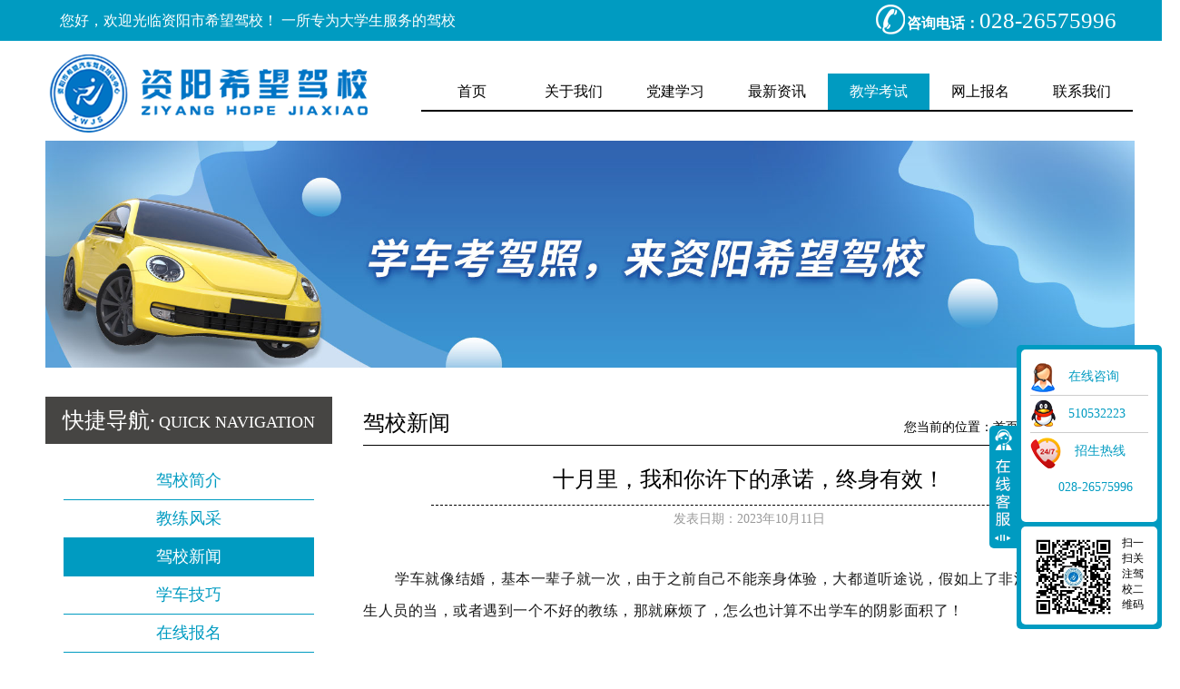

--- FILE ---
content_type: text/html;charset=utf-8
request_url: http://zyxwjx.com/newdetail.php?id=543&ify=1
body_size: 5943
content:
<!doctype html>
<html>
<head>
<meta charset="utf-8">
<meta http-equiv="Content-Type" content="text/html; charset=gb2312" />
<meta name="keywords" content="百度地图,百度地图API，百度地图自定义工具，百度地图所见即所得工具" />
<meta name="description" content="百度地图API自定义地图，帮助用户在可视化操作下生成百度地图" />
<title>资阳市希望汽车驾驶培训中心-资阳希望驾校-新闻详情-十月里，我和你许下的承诺，终身有效！</title>
<link rel="stylesheet" type="text/css" href="css/header.css">
<link rel="stylesheet" type="text/css" href="css/footer.css">
<link rel="stylesheet" type="text/css" href="css/profile.css">
<script src="js/jquery.js"></script>
<script src="js/nav.js"></script>
<script src="js/profile.js"></script>
<script src="js/rightfud.js"></script>
</head>

<body>
	
<div class="wai">
	<div class="top">
    	<div class="topnei">
        	<p class="szleft">您好，欢迎光临资阳市希望驾校！ 一所专为大学生服务的驾校</p>
            <p class="szright"><img src="images/phonepic_02_02.png"/> <span class="phonesz">咨询电话：</span><span class="phone">028-26575996</span>&nbsp;&nbsp;&nbsp;&nbsp;&nbsp;</p>
            <div style="clear:both;"></div>
        </div>
    </div>
    <!--top结束-->
    <div class="nav">
    	<div class="navnei">
        	<img src="images/logo.png"/>
            <div class="navsz">
            	<ul>
                	<li class="yinav" style="margin-left:40px;">
                    	<div class="navys">
                        	<a href="index.php" style="">首页</a>
                        </div>
                    </li>
                    <li class="yinav">
                    	<div class="navys">
                        	<a href="profile.php" style="">关于我们</a>
                        </div>
                        <div class="ernav">
                        	<ul>
                            	<li><a href="profile.php">驾校简介</a></li>
                                <li><a href="coachimage.php">教练风采</a></li>
                                <li><a href="drivingstyle.php">驾校风采</a></li>
                            </ul>
                        </div>
                    </li>
                     <li class="yinav">
                    	<div class="navys">
                        	<a href="djxx.php" style="">党建学习</a>
                        </div>
                        
                    </li>
                    <li class="yinav">
                    	<div class="navys">
                        	<a href="new.php" style="">最新资讯</a>
                        </div>
                        
                    </li>
                    <li class="yinav">
                    	<div class="dqian navys">
                        	<a href="newdetail.php?ify=7&id=26" style="color:#FFF;" >教学考试</a>
                        </div>
                        <div class="ernav">
                        	<ul>
                            	<li><a href="http://jx.sc55it.com/" target="_blank">模拟考试</a></li>
                                <li><a href="newdetail.php?ify=7&id=26">自主约考</a></li>
								<li><a href="new.php?ify=13">学车技巧</a></li>
                            </ul>
                        </div>
                    </li>
                    <li class="yinav">
                    	<div class="navys">
                        	<a href="onlinetrtion.php" style="">网上报名</a>
                        </div>
                        <div class="ernav">
                        	<ul>
                            	<li><a href="onlinetrtion.php">在线报名</a></li>
                                <li><a href="newdetail.php?ify=6&id=25">报名须知</a></li>
                                <li><a href="newdetail.php?ify=4&id=27">费用标准</a></li>
                            </ul>
                        </div>
                    </li>
                    <li class="yinav">
                    	<div class="navys">
                        	<a href="contactus.php" style="">联系我们</a>
                        </div>
                        <div class="ernav">
                        	<ul>
                            	<li><a href="complain.php">投诉建议</a></li>
                                <li><a href="contactus.php">联系方式</a></li>
                                <!-- <li><a href="new.php?ify=14">招聘信息</a></li>-->
                            </ul>
                        </div>
                    </li>
                    <div style="clear:both;"></div>
                </ul>
            </div>
            <div style="clear:both;"></div>
        </div>
    </div>
    <!--nav结束-->
    <div class="banner">
    	<img src="../zyjx/upload/202506131032th87192.jpg"/>
    </div>
    <!--banner结束-->
    <div class="content">
    	<div class="contentner">
        	        	<div class="zernav">
            	<div class="quicknav">
                	<span style=" font-size:24px;">快捷导航·</span>
                    <span style=" font-size:18px;">QUICK NAVIGATION</span>
                </div>
                <div class="znav">
                	<ul>
                    	<li style="">
							<a href="profile.php" style="">驾校简介</a>
						</li>
                      <li style="">
							<a href="coachimage.php" style="">教练风采</a>
						</li>
                      <li style="background:#009bc1">
							<a href="new.php?ify=1" style="color:#FFF">驾校新闻</a>
						</li>
                      
						
					  <li style="">
							<a href="new.php?ify=13" style="">学车技巧</a>
						</li>
						
                      <li style="">
							<a href="onlinetrtion.php" style="">在线报名</a>
						</li>
                      <li style="">
							<a href="newdetail.php?ify=6&id=25" style="">报名须知</a>
						</li>
                    </ul>
                </div>
                <div class="quicknav">
                	<span style=" font-size:24px;">联系方式·</span>
                    <span style=" font-size:18px;">CONTACT WAY</span>
                </div>
            	<div class="cecontact">
                	<ul>
                    	<li><a href="javascript:"><img id="phone" src="images/cephones_03.png"/><p><b>：028-26575996</b></p></a></li>
                        <li><a target="_blank" href="http://wpa.qq.com/msgrd?v=3&uin=510532223&site=qq&menu=yes"><img id="qq" src="images/ceQQ_03.png"/><p><b>：510532223</b></p></a></li>
                        <li style=" border:0px;"><a href="#"><input type="button" value="在线咨询"/></a></li>
                    </ul>
                </div>	
            </div>            <div class="jecontent">
            	<div class="jedaoh">
                	<p style=" font-size:24px; margin-top:13px;">驾校新闻</p>
                    <p style=" float:right; font-size:14px; margin-top:25px;">您当前的位置：<a href="#">首页</a>><a href="#">驾校新闻</a>>新闻详情</p>
                </div>
                <div class="newdetail">
                	<div class="newstitle">
                    	十月里，我和你许下的承诺，终身有效！                    </div>
                    <div class="newstime"  >
                    	发表日期：2023年10月11日                    </div>
                    　　<section style="margin: 0px; padding: 0px; outline: 0px; max-width: 100%; color: rgba(0, 0, 0, 0.9); font-size: 17px; letter-spacing: 0.544px; text-align: justify; text-wrap: wrap; background-color: rgb(255, 255, 255); font-family: system-ui, -apple-system, BlinkMacSystemFont, Arial, sans-serif; box-sizing: border-box !important; overflow-wrap: break-word !important;"><p style="margin-top: 15px; margin-bottom: 15px; padding: 0px; outline: 0px; max-width: 100%; clear: both; min-height: 1em; line-height: 2em; text-indent: 2.068em; box-sizing: border-box !important; overflow-wrap: break-word !important;"><span style="margin: 0px; padding: 0px; outline: 0px; max-width: 100%; box-sizing: border-box !important; overflow-wrap: break-word !important; font-size: 16px; letter-spacing: 0.544px; line-height: 2.13em; font-family: 微软雅黑, &quot;Microsoft YaHei&quot;;">学车就像结婚，基本一辈子就一次，由于之前自己不能亲身体验，大都道听途说，假如上了非法报名点和非法招生人员的当，或者遇到一个不好的教练，那就麻烦了，怎么也计算不出学车的阴影面积了！</span></p><section data-mpa-template="t" mpa-from-tpl="t" style="margin: 0px; padding: 0px; outline: 0px; max-width: 100%; box-sizing: border-box !important; overflow-wrap: break-word !important;"><section data-mid="" mpa-from-tpl="t" style="margin: 0px; padding: 0px 16px; outline: 0px; max-width: 100%; box-sizing: border-box !important; overflow-wrap: break-word !important; width: 677px; display: flex; align-items: center; justify-content: flex-start;"><section data-mid="" mpa-from-tpl="t" style="margin: 0px; padding: 0px; outline: 0px; max-width: 100%; box-sizing: border-box !important; overflow-wrap: break-word !important; display: flex; justify-content: flex-start; align-items: center; flex-direction: column; width: 645px;"><section data-mid="" mpa-from-tpl="t" style="margin: 0px; padding: 0px; outline: 0px; max-width: 100%; box-sizing: border-box !important; overflow-wrap: break-word !important; display: flex; justify-content: flex-start; align-items: center; flex-direction: column; width: 645px; z-index: 1;"><section data-mid="" mpa-from-tpl="t" style="margin: 0px 0px -28px -2px; padding: 0px; outline: 0px; max-width: 100%; box-sizing: border-box !important; overflow-wrap: break-word !important; width: 40px; height: 39px; display: flex; justify-content: center; align-items: center; align-self: center; transform: translateY(8px);"></section><section data-mid="" mpa-from-tpl="t" style="margin: 0px -14px -5px 0px; padding: 0px; outline: 0px; max-width: 100%; box-sizing: border-box !important; overflow-wrap: break-word !important; width: 28px; height: 21px; display: flex; align-items: center; align-self: flex-end;"></section></section><section data-mid="" mpa-from-tpl="t" style="margin: 0px; padding: 4px; outline: 0px; max-width: 100%; box-sizing: border-box !important; overflow-wrap: break-word !important; background: rgb(23, 142, 255); border-radius: 4px; width: 645px;"><section data-mid="" mpa-from-tpl="t" style="margin: 0px; padding: 12px; outline: 0px; max-width: 100%; box-sizing: border-box !important; overflow-wrap: break-word !important; border-radius: 4px; border-width: 1px; border-style: dashed; border-color: rgb(255, 255, 255); width: 637px;"><p style="margin-top: 15px; margin-bottom: 15px; padding: 0px; outline: 0px; max-width: 100%; clear: both; min-height: 1em; font-size: 14px; color: rgb(255, 255, 255); line-height: 2em; font-family: PingFangSC-Regular, &quot;PingFang SC&quot;; box-sizing: border-box !important; overflow-wrap: break-word !important;"><span style="margin: 0px; padding: 0px; outline: 0px; max-width: 100%; box-sizing: border-box !important; overflow-wrap: break-word !important; font-size: 16px; font-family: 微软雅黑, &quot;Microsoft YaHei&quot;;">其实学员朋友不要太担心，到驾校学车找我吧！我敢于给您这样的承诺：</span></p><p style="margin-top: 15px; margin-bottom: 15px; padding: 0px; outline: 0px; max-width: 100%; clear: both; min-height: 1em; font-size: 14px; color: rgb(255, 255, 255); line-height: 2em; font-family: PingFangSC-Regular, &quot;PingFang SC&quot;; box-sizing: border-box !important; overflow-wrap: break-word !important;"><span style="margin: 0px; padding: 0px; outline: 0px; max-width: 100%; box-sizing: border-box !important; overflow-wrap: break-word !important; font-size: 16px; font-family: 微软雅黑, &quot;Microsoft YaHei&quot;;">1.在我们驾校，企业文化突出、教学设施规范，教练车辆舒适卫生，夏天有空调，冬天也有空调；</span></p><p style="margin-top: 15px; margin-bottom: 15px; padding: 0px; outline: 0px; max-width: 100%; clear: both; min-height: 1em; font-size: 14px; color: rgb(255, 255, 255); line-height: 2em; font-family: PingFangSC-Regular, &quot;PingFang SC&quot;; box-sizing: border-box !important; overflow-wrap: break-word !important;"><span style="margin: 0px; padding: 0px; outline: 0px; max-width: 100%; box-sizing: border-box !important; overflow-wrap: break-word !important; font-size: 16px; font-family: 微软雅黑, &quot;Microsoft YaHei&quot;;">2.在我们驾校，吃、拿、卡、要是禁令，没有外界所说的“吃拿卡要”，跟我学车，根本不需要买烟送礼；</span></p><p style="margin-top: 15px; margin-bottom: 15px; padding: 0px; outline: 0px; max-width: 100%; clear: both; min-height: 1em; font-size: 14px; color: rgb(255, 255, 255); line-height: 2em; font-family: PingFangSC-Regular, &quot;PingFang SC&quot;; box-sizing: border-box !important; overflow-wrap: break-word !important;"><span style="margin: 0px; padding: 0px; outline: 0px; max-width: 100%; box-sizing: border-box !important; overflow-wrap: break-word !important; font-size: 16px; font-family: 微软雅黑, &quot;Microsoft YaHei&quot;;">3.在我们驾校学车，都是价格透明，不会多收您一分钱，更不会中途乱收费，坚决维护您的正当学车权益！</span></p><p style="margin-top: 15px; margin-bottom: 15px; padding: 0px; outline: 0px; max-width: 100%; clear: both; min-height: 1em; font-size: 14px; color: rgb(255, 255, 255); line-height: 2em; font-family: PingFangSC-Regular, &quot;PingFang SC&quot;; box-sizing: border-box !important; overflow-wrap: break-word !important;"><span style="margin: 0px; padding: 0px; outline: 0px; max-width: 100%; box-sizing: border-box !important; overflow-wrap: break-word !important; font-size: 16px; font-family: 微软雅黑, &quot;Microsoft YaHei&quot;;">4.在我们驾校，提倡“让每一位学员平安出行”，这里没有粗暴教学，更不会打骂学员，我们坚持“游戏式”教学；</span></p><p style="margin-top: 15px; margin-bottom: 15px; padding: 0px; outline: 0px; max-width: 100%; clear: both; min-height: 1em; font-size: 14px; color: rgb(255, 255, 255); line-height: 2em; font-family: PingFangSC-Regular, &quot;PingFang SC&quot;; box-sizing: border-box !important; overflow-wrap: break-word !important;"><span style="margin: 0px; padding: 0px; outline: 0px; max-width: 100%; box-sizing: border-box !important; overflow-wrap: break-word !important; font-size: 16px; font-family: 微软雅黑, &quot;Microsoft YaHei&quot;;">5.在我们驾校，在我车上，我会耐心教您克服对车的恐惧、害怕，把体内的“洪荒之力”转换为对车辆的把控能力，让您快乐学车，轻松考证；</span></p><p style="margin-top: 15px; margin-bottom: 15px; padding: 0px; outline: 0px; max-width: 100%; clear: both; min-height: 1em; font-size: 14px; color: rgb(255, 255, 255); line-height: 2em; font-family: PingFangSC-Regular, &quot;PingFang SC&quot;; box-sizing: border-box !important; overflow-wrap: break-word !important;"><span style="margin: 0px; padding: 0px; outline: 0px; max-width: 100%; box-sizing: border-box !important; overflow-wrap: break-word !important; font-size: 16px; font-family: 微软雅黑, &quot;Microsoft YaHei&quot;;">6.在我们驾校，在我车上，不仅能让您顺利考取驾照，还能让你学到过硬技术，安全驾驶，平安一生！</span></p><p style="margin-top: 15px; margin-bottom: 15px; padding: 0px; outline: 0px; max-width: 100%; clear: both; min-height: 1em; font-size: 14px; color: rgb(255, 255, 255); line-height: 2em; font-family: PingFangSC-Regular, &quot;PingFang SC&quot;; box-sizing: border-box !important; overflow-wrap: break-word !important;"><span style="margin: 0px; padding: 0px; outline: 0px; max-width: 100%; box-sizing: border-box !important; overflow-wrap: break-word !important; font-size: 16px; font-family: 微软雅黑, &quot;Microsoft YaHei&quot;;">7.在我们驾校，在我车上，尽管我脸庞已经被晒黑，您一定会看到我真诚的微笑，如此，我也会体谅您学车的辛苦；</span></p><p style="margin-top: 15px; margin-bottom: 15px; padding: 0px; outline: 0px; max-width: 100%; clear: both; min-height: 1em; font-size: 14px; color: rgb(255, 255, 255); line-height: 2em; font-family: PingFangSC-Regular, &quot;PingFang SC&quot;; box-sizing: border-box !important; overflow-wrap: break-word !important;"><span style="margin: 0px; padding: 0px; outline: 0px; max-width: 100%; box-sizing: border-box !important; overflow-wrap: break-word !important; font-size: 16px; font-family: 微软雅黑, &quot;Microsoft YaHei&quot;;">8.在我们驾校，在我车上，我会礼貌文明地对待每一位学员，无论他富有贫寒，无论他位尊位卑，无论他男女老少。因为，你们都是我的贵人！</span></p><p style="margin-top: 15px; margin-bottom: 15px; padding: 0px; outline: 0px; max-width: 100%; clear: both; min-height: 1em; font-size: 14px; color: rgb(255, 255, 255); line-height: 2em; font-family: PingFangSC-Regular, &quot;PingFang SC&quot;; box-sizing: border-box !important; overflow-wrap: break-word !important;"><span style="margin: 0px; padding: 0px; outline: 0px; max-width: 100%; box-sizing: border-box !important; overflow-wrap: break-word !important; font-size: 16px; font-family: 微软雅黑, &quot;Microsoft YaHei&quot;;">9.在我们驾校，是培训驾考一站式服务，自有科目二考场，1:1的模拟训练场免费练习，通过率高！</span></p></section></section></section></section></section><p style="margin-top: 15px; margin-bottom: 15px; padding: 0px; outline: 0px; max-width: 100%; clear: both; min-height: 1em; line-height: 2em; text-indent: 2.068em; box-sizing: border-box !important; overflow-wrap: break-word !important;"><span style="margin: 0px; padding: 0px; outline: 0px; max-width: 100%; box-sizing: border-box !important; overflow-wrap: break-word !important; font-size: 16px; font-family: 微软雅黑, &quot;Microsoft YaHei&quot;;"><strong style="margin: 0px; padding: 0px; outline: 0px; max-width: 100%; box-sizing: border-box !important; overflow-wrap: break-word !important;">到驾校找我学车吧！</strong></span><span style="margin: 0px; padding: 0px; outline: 0px; max-width: 100%; box-sizing: border-box !important; overflow-wrap: break-word !important; font-size: 16px; letter-spacing: 0.544px; line-height: 2.13em; font-family: 微软雅黑, &quot;Microsoft YaHei&quot;;">我一定会成为您的好教练，做您的安全驾驶引路人！我不会轻易承诺，但承诺了一定会做到！因为，我相信口碑的力量！</span></p><p style="margin-top: 15px; margin-bottom: 15px; padding: 0px; outline: 0px; max-width: 100%; clear: both; min-height: 1em; line-height: 2em; text-indent: 2.068em; box-sizing: border-box !important; overflow-wrap: break-word !important;"><span style="margin: 0px; padding: 0px; outline: 0px; max-width: 100%; box-sizing: border-box !important; overflow-wrap: break-word !important; font-size: 16px; font-family: 微软雅黑, &quot;Microsoft YaHei&quot;;"><strong style="margin: 0px; padding: 0px; outline: 0px; max-width: 100%; box-sizing: border-box !important; overflow-wrap: break-word !important;">到驾校找我学车吧！</strong>我可以给您这样的承诺，这承诺，掷地有声，言必信，行必果！是责任，更是行动！您也会是我最好的见证人。</span></p></section><p></p><section data-tools="果优编辑器" data-tag="5" data-id="7801" style="margin: 0px; padding: 0px; outline: 0px; max-width: 100%; color: rgba(0, 0, 0, 0.9); font-size: 17px; letter-spacing: 0.544px; text-align: justify; text-wrap: wrap; background-color: rgb(255, 255, 255); visibility: visible; font-family: system-ui, -apple-system, BlinkMacSystemFont, Arial, sans-serif; box-sizing: border-box !important; overflow-wrap: break-word !important;"><section data-mpa-powered-by="yiban.io" style="margin: 32px 16px 16px; padding: 0px; outline: 0px; max-width: 100%; box-sizing: border-box !important; overflow-wrap: break-word !important; letter-spacing: 0.544px; color: rgb(34, 34, 34); line-height: 28.4444px; visibility: visible;"><section style="margin: 0px 0px 0px -0.5em; padding: 0px; outline: 0px; max-width: 100%; box-sizing: border-box !important; overflow-wrap: break-word !important; line-height: 1.4; visibility: visible;"><section style="margin: 0px; padding: 3px 8px; outline: 0px; max-width: 100%; box-sizing: border-box !important; overflow-wrap: break-word !important; display: inline-block; border-radius: 4px; color: rgb(255, 255, 255); transform-origin: 0% 100% 0px; font-size: 1em; text-decoration: inherit; border-color: rgb(249, 110, 87); background-color: rgb(249, 110, 87); visibility: visible; transform: rotateZ(-10deg);"><section style="margin: 0px; padding: 0px; outline: 0px; max-width: 100%; box-sizing: border-box !important; overflow-wrap: break-word !important; visibility: visible;"><span style="margin: 0px; padding: 0px; outline: 0px; max-width: 100%; box-sizing: border-box !important; overflow-wrap: break-word !important; font-size: 15px; visibility: visible;">关于我们</span></section></section></section><section style="margin: -24px 0px 0px; padding: 22px 16px 16px; outline: 0px; max-width: 100%; box-sizing: border-box !important; overflow-wrap: break-word !important; border-width: 1px; border-style: solid; border-color: rgb(249, 110, 87); font-size: 1em; text-decoration: inherit; visibility: visible; font-family: inherit;"><p style="margin-top: 0px; margin-bottom: 0px; padding: 0px; outline: 0px; max-width: 100%; clear: both; min-height: 1em; visibility: visible; box-sizing: border-box !important; overflow-wrap: break-word !important;"><span style="margin: 0px; padding: 0px; outline: 0px; max-width: 100%; box-sizing: border-box !important; overflow-wrap: break-word !important; visibility: visible; font-family: 楷体, 楷体_GB2312, SimKai;">&nbsp;<span style="margin: 0px; padding: 0px; outline: 0px; max-width: 100%; box-sizing: border-box !important; overflow-wrap: break-word !important; visibility: visible; color: rgb(0, 0, 0);">&nbsp;</span></span><span style="margin: 0px; padding: 0px; outline: 0px; max-width: 100%; box-sizing: border-box !important; overflow-wrap: break-word !important; font-size: 16px; font-family: 微软雅黑, &quot;Microsoft YaHei&quot;;"><span style="margin: 0px; padding: 0px; outline: 0px; max-width: 100%; box-sizing: border-box !important; overflow-wrap: break-word !important; visibility: visible; color: rgb(0, 0, 0);">&nbsp;</span></span><span style="margin: 0px; padding: 0px; outline: 0px; max-width: 100%; box-sizing: border-box !important; overflow-wrap: break-word !important; font-size: 16px; letter-spacing: 0.544px; line-height: 2.13em; font-family: 微软雅黑, &quot;Microsoft YaHei&quot;;">2013年,经资阳市道路运输管理局的同意审批，资阳希望驾校成立了。岁月匆匆，在不知不觉中，驾校已陪伴您走过了10年的时间。经过10年的成长和沉淀，我们现拥有训练场地50亩，办公室5间（占地60多平方米），理论教室2间（占地60多平方米）；教学用车26辆，其中25辆C1教练车，1辆C2教练车,教练员均是拥有6年以上执教经验的人员。</span></p><p style="margin-top: 0px; margin-bottom: 0px; padding: 0px; outline: 0px; max-width: 100%; clear: both; min-height: 1em; visibility: visible; text-indent: 2.068em; box-sizing: border-box !important; overflow-wrap: break-word !important;"><span style="margin: 0px; padding: 0px; outline: 0px; max-width: 100%; box-sizing: border-box !important; overflow-wrap: break-word !important; font-size: 16px; letter-spacing: 0.544px; line-height: 2.13em; font-family: 微软雅黑, &quot;Microsoft YaHei&quot;;">我们的训练场内设有倒车入库、坡道定点停车与坡道起步、侧方位停车、直角转弯、曲线行驶、百米加减挡、起伏路、隧道等非常完备的训练设施，拥有模拟教学车7台，教学电脑台60台，模拟透明车1台，电教板12块，交通标志图、机械图等成套教学设备，拥有高素质的员工人和成套的现代化办公设备。</span></p><p style="margin-top: 0px; margin-bottom: 0px; padding: 0px; outline: 0px; max-width: 100%; clear: both; min-height: 1em; visibility: visible; text-indent: 2.068em; box-sizing: border-box !important; overflow-wrap: break-word !important;"><span style="margin: 0px; padding: 0px; outline: 0px; max-width: 100%; box-sizing: border-box !important; overflow-wrap: break-word !important; font-size: 16px; letter-spacing: 0.544px; line-height: 2.13em; font-family: 微软雅黑, &quot;Microsoft YaHei&quot;;"></span></p><p><br/></p><p><br/></p><p><br/></p><p><br/></p><p><br/></p><p><br/></p><p><img src="/ueditor/php/upload/image/20231011/1697001184283493.jpg" style="" title="1697001184283493.jpg"/></p><p><img src="/ueditor/php/upload/image/20231011/1697001184592418.jpg" style="" title="1697001184592418.jpg"/></p><p><img src="/ueditor/php/upload/image/20231011/1697001184976864.jpg" style="" title="1697001184976864.jpg"/></p><p><img src="/ueditor/php/upload/image/20231011/1697001184820616.jpg" style="" title="1697001184820616.jpg"/></p><p><img src="/ueditor/php/upload/image/20231011/1697001184100371.jpg" style="" title="1697001184100371.jpg"/></p><p><img src="/ueditor/php/upload/image/20231011/1697001184667595.jpg" style="" title="1697001184667595.jpg"/></p><p><img src="/ueditor/php/upload/image/20231011/1697001184113892.jpg" style="" title="1697001184113892.jpg"/></p><section style="margin: 16px 0px; padding: 0px; outline: 0px; max-width: 100%; box-sizing: border-box !important; overflow-wrap: break-word !important; line-height: 2em;"></section></section></section></section><p></p><p><br/></p>                </div>
                <div class="fendetail">
                	<p>上一篇：<a href="newdetail.php?id=827&ify=1">教练为什么教一下就走了？科目二</a></p>
                    <p>下一篇：<a href="newdetail.php?id=536&ify=1">你的开学第一课还有点不一样哦@资阳希望驾校</a></p>
                </div>
            </div>
            <div style="clear:both;"></div>
        </div>
    </div>
	<!--内容结束-->
	<!--风采与友情链接结束-->
	<div class="footer">
		<div class="footernei">
			 <div class="zhsphone">
				<div class="phonezsdh">招生热线</div>
				<div class="phonezsdh"></div>
				<div class="phonepic"></div>
				<div class="phonefooter">028-26575996</div>
			 </div>
			 
            <div class="copyright">
            	<br/>
            	<p>Copyright：资阳市希望汽车驾驶培训中心 All Rights Reserved</p>
                <p>驾校地址：资阳市雁江区城南大道2号(汽车学院内，资阳电大旁)</p>
                <p>ICP备案：<a href="http://beian.miit.gov.cn" target="_blank" style="color:#FFF">蜀ICP备17003419号-1
</a></p>
            </div>
            <div class="qrcode">
            	<div class="qrcodepic">
                	<img src="images/ermacefu_03.jpg"/>
                </div>
                <div class="qrcodesize"><small>扫码关注微信</small></div>
                <div style="clear:both;"></div>
            </div>
            <div style="clear:both;"></div>
        </div>
    </div>
</div>

<div class="cefud">
	<div class="ces">
    	<img src="images/youcedj_03.png"/>
    </div>
    <div class="cenei">
    	<div class="zuz">
        	<ul>
            	<a target="_blank" href="http://wpa.qq.com/msgrd?v=3&uin=510532223&site=qq&menu=yes" style=" color:#009bc1;"><li>
                	<img src="images/ceren_03.png" style=" float:left; margin-top:5px;"/>
                	<p style=" float:left; line-height:40px; text-indent:1em; font-family:'微软雅黑'; font-size:14px;">在线咨询</p>
                </li></a>
                <a target="_blank" href="http://wpa.qq.com/msgrd?v=3&uin=510532223&site=qq&menu=yes" style=" color:#009bc1;"><li>
                	<img src="images/cefdqq_03.png" style=" float:left; margin-top:5px;"/>
                	<p style=" float:left; line-height:40px; text-indent:1em; font-family:'微软雅黑'; font-size:14px;">510532223</p>
                </li></a>
                <li style=" height:90px; border:0px;">
                	<img src="images/cefdphone_03.png" style=" float:left; margin-top:5px;"/>
                    <p style=" float:left; line-height:40px; text-indent:1em; font-family:'微软雅黑'; font-size:14px; color:#009bc1;">招生热线</p>
                    <p style=" float:left; line-height:40px; text-indent:1em; font-family:'微软雅黑'; font-size:14px; width:100%; text-align:center; color:#009bc1;">028-26575996</p>
                </li>
            </ul>
        </div>
        <div class="ceerw">
        	<div style=" width:95px; height:95px; float:left; margin-top:-2.5px;">
            	<img src="images/ermacefu_03.jpg" style=" width:100%; height:95px;"/>
            </div>
            <div style=" width:35px; height:95px; float:right; margin-top:0px; text-align:center; font-size:12px; font-family:'微软雅黑'; color:#000;">
            	扫一扫关注驾校二维码
            </div>
        </div>
    </div>
</div>
<!--侧边浮动-->
<script type="text/javascript" src="http://api.map.baidu.com/api?key=&v=1.1&services=true"></script>
<script src="js/map.js"></script>
</body>
</html>


--- FILE ---
content_type: text/css
request_url: http://zyxwjx.com/css/header.css
body_size: 618
content:
/* CSS Document */

*{ margin:0 auto; padding:0px;}
a{ text-decoration:none;}
ul li{ list-style:none;}


.wai{ width:100%; height:auto; min-width:1300px;}

.top{ width:100%; height:45px; background:#009bc1;}

.topnei{ width:1200px; height:45px; line-height:45px; font-family:"微软雅黑"; color:#FFF; background:#009bc1;}

.szleft{ text-indent:1em; display:inline; float:left;}

.szright{ display:inline; float:right;}

.szright img{ height:45px; float:left;}

.phonesz{ font-family:"微软雅黑"; font-size:16px; font-weight:bold;}

.phone{ font-family:"宋体"; font-size:25px;}

/*顶部结束*/

.nav{ width:100%; height:95px; background:#FFF;}

.navnei{ width:1200px; height:95px;}

.navnei img{ width:374px; float:left; margin-top:14px;}

.navsz{ width:825px; height:95px; float:left;}

.yinav{ width:112px; height:95px; float:left; position:relative;}

.navys{ width:112px; height:40px; line-height:40px; float:left; margin-top:33px; text-align:center; font-family:"微软雅黑"; font-size:16px; border-bottom:2px solid #000;}

.navys:hover{ background:#009bc1; border-bottom:1px solid #FFF;}

.dqian{ background:#009bc1;}

.navys a{ color:#000;}

.ernav{ height:auto; width:112px; position:absolute; top:74px; display:none; z-index:100;}

.ernav ul li{ width:112px; height:38px; border-bottom:1px solid #FFF; font-family:"微软雅黑"; font-size:16px; line-height:38px; text-align:center; background:#009bc1;}

.ernav ul li:hover{ background:#2f3032;}

.ernav ul li a{ color:#FFF;}

/*导航栏结束*/


--- FILE ---
content_type: text/css
request_url: http://zyxwjx.com/css/footer.css
body_size: 451
content:
/* CSS Document */
.footer{ width:100%; height:160px; background:#262626;}

.footernei{ width:1200px; height:160px;}

.zhsphone{ width:436px; float:left; height:hout;}

.phonezsdh{text-align:center; color:#FFF; font-size:30px; width:200px; height:50px; line-height:50px; float:left; margin-top:10px;}

.phonepic{ width:92px; height:64px; float:left; margin-left:13px; background:url(../images/phonefooter_06.png); background-repeat:no-repeat; background-size:100% 100%;}

.phonefooter{ width:316px; height:64px; line-height:64px; float:left; margin-left:13px; color:#FFF; font-family:"微软雅黑"; font-size:24px;}

.copyright{ width:583px; height:160px; float:left; font-family:"微软雅黑"; font-size:14px; color:#FFF; line-height:30px;}

.qrcode{ width:160px; height:125px; float:right; margin-top:20px;}

.qrcodepic{ width:125px; height:125px; float:left;}

.qrcodepic img{ width:100%; height:100%;}

.qrcodesize{ width:25px; height:125px; font-family:"微软雅黑"; float:left; color:#FFF; text-align:center; font-size:18px; line-height:20px;}

/*尾部结束*/


--- FILE ---
content_type: text/css
request_url: http://zyxwjx.com/css/profile.css
body_size: 1542
content:
/* CSS Document */

.banner{ width:100%; height:auto; text-align:center; max-width:1200px; margin-top:15px;}

.banner img{ width:100%;}

.content{ width:100%; height:auto; padding-top:28px; padding-bottom:30px;}

.contentner{ width:1200px; height:auto;}

.zernav{ width:316px; height:auto; float:left;}

.quicknav{ width:100%; height:52px; background:#464543; text-align:center; line-height:52px; font-family:"微软雅黑"; color:#FFF;}

.znav{ width:276px; height:267px; padding:20px;}

.znav ul li{ width:100%; height:41px; border-bottom:1px solid #009bc1; text-align:center; line-height:41px;}

.znav ul li:hover{background:#009bc1;}

.znav ul li:hover a{color:#FFF;}

.znav ul li a{ color:#009bc1; font-family:"微软雅黑"; font-size:18px;}

.cecontact{ width:276px; height:300px; padding:20px;}

.cecontact ul li{ width:100%; height:99px; border-bottom:1px solid #009bc1; text-align:center; line-height:99px;}

.cecontact ul li a{ font-family:"微软雅黑"; font-size:24px; color:#272636;}

.cecontact ul li img{ float:left; margin-top:30px; margin-left:6px;}

.cecontact ul li p{ display:inline; float:left;}

.cecontact ul li input{ width:272px; height:54px; background:#464543; border-radius:30px; border:0px; font-family:"微软雅黑"; font-size:24px; color:#FFF;}

/*左侧结束*/

.jecontent{ width:850px; height:auto; float:right;}

.jedaoh{ width:100%; height:53px; border-bottom:1px solid #000;}

.jedaoh p{ float:left; font-family:"微软雅黑";}

.jedaoh p a{ color:#000;}

.jesize{ width:100%; height:auto; padding-top:10px;}

/*驾校简介内容结束*/

.newtitle{ width:100%; height:645px; padding-top:10px;}

.newtitle ul li{ width:100%; height:62px; border-bottom:1px dashed #000; font-family:"微软雅黑"; font-size:18px;}

.newtitle ul li img{ float:left; margin-top:40px;}

.newtitle ul li p{ float:left; margin-top:35px; margin-left:10px;}

.newtitle ul li a{ color:#000;}

/*新闻结束*/

.paging{ width:100%; height:115px;}

.paging ul{ width:100%; height:34px; float:left; margin-top:50px;}

.paging ul a{ color:#000;}

.paging ul li{ float:left; height:34px; line-height:34px; text-align:center; border:1px solid #999; font-family:"微软雅黑"; font-size:14px; margin-left:16px;}

/*新闻分页结束*/

.contactneir{ width:100%; height:auto; padding-top:10px;}

.map{ width:710px; height:445px;}

/*联系我们内容结束*/

.newdetail{ width:100%; height:auto; padding-top:10px; min-height:700px;}

.newstitle{ width:700px; height:auto; text-align:center; line-height:35px; border-bottom:1px dashed #000; font-family:"微软雅黑"; font-size:24px; padding-top:10px; padding-bottom:10px;}

.newstime{ width:700px; height:30px; text-align:center; line-height:30px; font-family:"微软雅黑"; font-size:14px; color:#999}

.fendetail{ width:100%; height:62px; line-height:30px; font-family:"微软雅黑"; font-size:14px; margin-top:15px;}

.fendetail a{ color:#000; font-weight:bold;}

.fendetail a:hover{ color:#009bc1;}

/*新闻详情结束*/

.online{ width:100%; height:auto; padding-top:10px;}

.online table tr td input{ width:274px; height:38px; border:1px solid #000;}

.tjao{ font-family:'微软雅黑'; color:#FFF; font-size:18px; float:left; margin-left:320px;}

/*网上报名结束*/

.cefud{ width:190px; height:313px; position:fixed; right:0px; top:380px;}

.ces{ width:30px; height:135px; float:left; margin-top:89px; background:#009bc1; border-radius:5px 0px 0px 5px; text-align:center;}

.cenei{ width:150px; height:303px; background:#009bc1; float:left; border-radius:5px; padding:5px;}

.zuz{ width:130px; height:170px; background:#FFF; border-radius:5px; float:left; padding:10px;}

.zuz ul li{ width:100%; height:40px; border-bottom:1px solid #CCC;}

.ceerw{ width:130px; height:88px; background:#FFF; border-radius:5px; float:left; margin-top:5px; padding:10px;}

/*侧边浮动*/

.coach{ width:100%; height:auto; overflow:hidden; min-height:620px; padding-bottom:10px;}

.jxfcpick{ width:848px; height:auto; margin-top:10px; border:1px solid #009bc1;}
.jxfcktop{ width:848px; height:544px; border-bottom:1px solid #009bc1; background:#0F0;}
.jxfcktop img{ width:100%; height:100%;}
.jxfckfooter{ width:848px; height:127px; background:#009bc1;}
.jxfcleft{ width:30px; height:127px; float:left; background:url(../images/leftjt.png);}
.jcfxkpics{ width:788px; height:127px; float:left; overflow:hidden;}
.jxfckpic{ width:195px; height:125px; border:1px solid #FFF; float:left;}
.jxfckpic img{ width:100%; height:125px;}
.jxfckpic:hover{ margin-top:0px; border:1px solid #009bc1; margin-left:0px;}
.jxfcright{ width:30px; height:127px; float:right; background:url(../images/rightjt.png);}




.coach ul{ width:860px; height:auto; float:left; margin-left:-10px;}

.coach ul li{ width:270px; height:300px; float:left; margin-left:15px; margin-top:10px; box-shadow: 2px 2px 6px #666; position:relative; overflow:hidden;}

.coachxinxi{ width:100%; height:100px; position:absolute; left:0px; bottom:-100px; z-index:5; background:#009bc1; filter:alpha(opacity=60); -moz-opacity:0.60; opacity:0.60;}

.cocahname{ width:50%; height:50px; line-height:50px; text-align:left; float:left; font-weight:bold; color:#FFF;}

.cocahjn{ width:50%; height:50px; line-height:50px; text-align:right; float:left; font-weight:bold; color:#FFF;}

.cocahpf{ width:100%; height:50px; line-height:50px; text-align:left; float:left; font-weight:bold; color:#FFF;}

.cocahpf img{ width:20px; height:20px; float:left; margin-top:15px;}

/*教练风采结束*/

.reciew{ width:100%; height:auto; height:auto; padding-top:10px;}

.coachxin{ width:100%; height:40px; line-height:40px; text-align:center;}

.coachxin img{ width:20px; height:20px;}

.coachimg{ width:270px; height:auto;}

.coachimg img{ width:100%;}

.cocahcontent{ width:60%; height:auto; line-height:30px; font-family:"微软雅黑";}

.cocahfrom{ width:100%; height:auto; padding-top:10px;}




















--- FILE ---
content_type: application/x-javascript
request_url: http://zyxwjx.com/js/nav.js
body_size: 254
content:
// JavaScript Document

$(document).ready(function() {
	$('.yinav').hover(function(){
		$(this).find('.navys a').css("color","#FFF");
		$(this).find('.navys').css({"background":"#009bc1"});
		$(this).find('.ernav').slideDown(1);
	},function(){
		$(this).find('.navys a').css("color","#000");
		$(this).find('.dqian a').css("color","#FFF");
		$(this).find('.ernav').slideUp(1);
		$(this).find('.navys').css("background","#FFF");
		$(this).find('.dqian').css("background","#009bc1");
	});
});
<!--nav结束-->

--- FILE ---
content_type: application/x-javascript
request_url: http://zyxwjx.com/js/rightfud.js
body_size: 236
content:
// JavaScript Document

$(document).ready(function(){
	$('.ces').click(function(){
		var righ=$('.cefud').css('right');
		if(righ=='0px'){
			$('.cefud').animate({right:-160});
		}else{
			$('.cefud').animate({right:0});
		}
	});
	$('.zuz').find('ul a').hover(function(){
		$(this).css('color','#F30');	
	},function(){
		$(this).css('color','#009bc1');
	});
});

--- FILE ---
content_type: application/x-javascript
request_url: http://zyxwjx.com/js/profile.js
body_size: 675
content:
// JavaScript Document



$(document).ready(function(){
	$('.cecontact').find('ul li').hover(function(){
		//alert($(this).find('img').attr('src'));	
		$(this).find('#phone').attr('src',"images/cephone_03.png");
		$(this).find('p').css('color',"#009bc1");
		
		$(this).find('#qq').attr('src',"images/ceQQs_03.png");
		
		$(this).find('input').css('background',"#009bc1");
	},function(){
		$(this).find('#phone').attr('src',"images/cephones_03.png");
		$(this).find('p').css('color',"#000");
		
		$(this).find('#qq').attr('src',"images/ceQQ_03.png");
		
		$(this).find('input').css('background',"#464543");
	});	
});


$(document).ready(function(){
	$('.newtitle').find('ul li').hover(
		function(){
			$(this).find('img').attr('src','images/newtitles_03.png');
			
			$(this).find('a').css('color','#009bc1');
		},
		function(){
			$(this).find('img').attr('src','images/newtitle_03.png');
			
			$(this).find('a').css('color','#000');
		}
	);
});
/*left栏目结束*/
$(document).ready(function(){
	$('.paging').find('a').hover(
		function(){
			$(this).css('color','#009bc1');	
			$(this).find('li').css('border','1px solid #009bc1');
		},
		function(){
			$(this).css('color','#000');
			$(this).find('li').css('border','1px solid #999');
		}
	);
});
/*内容分页*/

$(document).ready(function(){
	$('.tjao').hover(function(){
		$(this).css('background','#009bc1');
	},function(){
		$(this).css('background','#464543');
	});
});

/*网上报名结束*/

$(document).ready(function() {
	$('.coach').find('ul li').hover(function(){
		if(!$(this).find('.coachxinxi').is(":animated")){
			$(this).find('.coachxinxi').animate({bottom:0},1);
		}
	},function(){
		if(!$(this).find('.coachxinxi').is(":animated")){
			$(this).find('.coachxinxi').animate({bottom:-100},1);
		}
	});
});

/*教练风采结束*/


/*教练评分*/
$(document).ready(function() {
	$('#fwf').find('img').click(function(){
		$(this).attr('src','images/pinxins.png');
		$(this).prevAll().attr('src','images/pinxins.png');
		$(this).nextAll().attr('src','images/pinxin.png');
		$('input[name="fw"]').val($(this).attr('alt'));
		$('#xsfwf').find('span').text($(this).attr('alt')+'分');
	});
	$('#jxf').find('img').click(function(){
		$(this).attr('src','images/pinxins.png');
		$(this).prevAll().attr('src','images/pinxins.png');
		$(this).nextAll().attr('src','images/pinxin.png');
		$('input[name="jx"]').val($(this).attr('alt'));
		$('#xsjxf').find('span').text($(this).attr('alt')+'分');
	});
});
